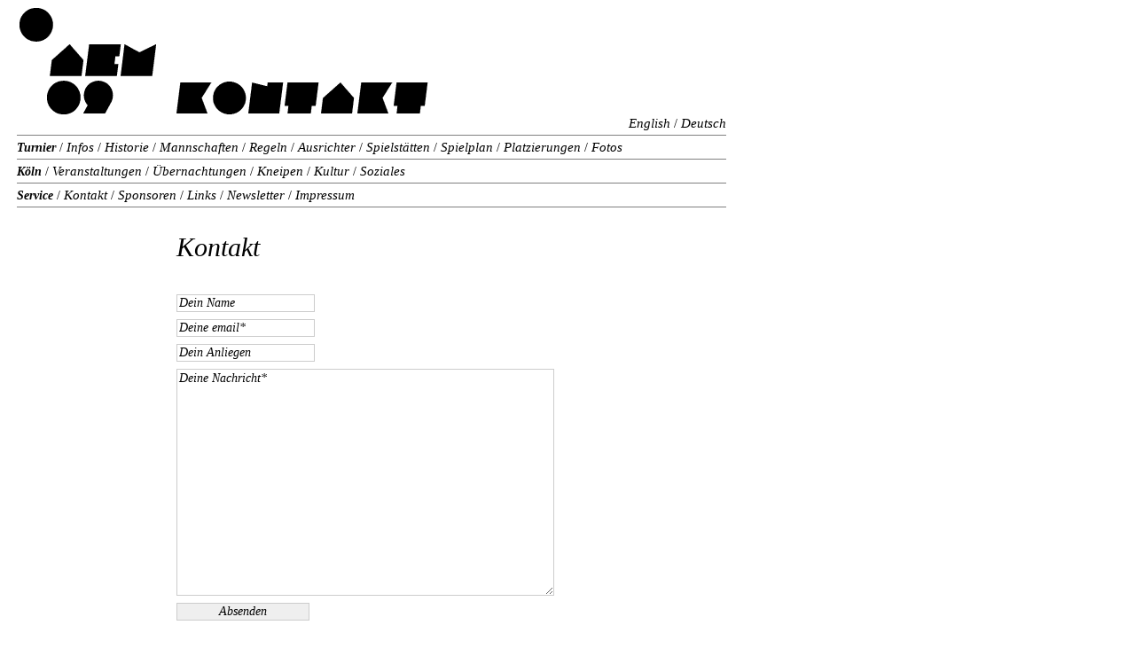

--- FILE ---
content_type: text/html
request_url: http://aem09.de/AEM09_kontakt.html
body_size: 2208
content:
<!DOCTYPE html PUBLIC "-//W3C//DTD XHTML 1.0 Transitional//EN" "http://www.w3.org/TR/xhtml1/DTD/xhtml1-transitional.dtd">
<html xmlns="http://www.w3.org/1999/xhtml">
<head>
<meta http-equiv="Content-Type" content="text/html; charset=UTF-8" />
<title>AEM 09 - Alternative Fußball-EM 2009 in Köln</title>

<link href="aem09.css" rel="stylesheet" type="text/css" />

<script type="text/javascript">
<!--
function MM_preloadImages() { //v3.0
  var d=document; if(d.images){ if(!d.MM_p) d.MM_p=new Array();
    var i,j=d.MM_p.length,a=MM_preloadImages.arguments; for(i=0; i<a.length; i++)
    if (a[i].indexOf("#")!=0){ d.MM_p[j]=new Image; d.MM_p[j++].src=a[i];}}
}
function MM_swapImgRestore() { //v3.0
  var i,x,a=document.MM_sr; for(i=0;a&&i<a.length&&(x=a[i])&&x.oSrc;i++) x.src=x.oSrc;
}
function MM_findObj(n, d) { //v4.01
  var p,i,x;  if(!d) d=document; if((p=n.indexOf("?"))>0&&parent.frames.length) {
    d=parent.frames[n.substring(p+1)].document; n=n.substring(0,p);}
  if(!(x=d[n])&&d.all) x=d.all[n]; for (i=0;!x&&i<d.forms.length;i++) x=d.forms[i][n];
  for(i=0;!x&&d.layers&&i<d.layers.length;i++) x=MM_findObj(n,d.layers[i].document);
  if(!x && d.getElementById) x=d.getElementById(n); return x;
}

function MM_swapImage() { //v3.0
  var i,j=0,x,a=MM_swapImage.arguments; document.MM_sr=new Array; for(i=0;i<(a.length-2);i+=3)
   if ((x=MM_findObj(a[i]))!=null){document.MM_sr[j++]=x; if(!x.oSrc) x.oSrc=x.src; x.src=a[i+2];}
}
//-->
</script>
</head>
<body onload="MM_preloadImages('Bilder/aem09_infos.gif','Bilder/aem09_logo_ro.gif','Bilder/aem09_historie.gif','Bilder/aem09_mannschaften.gif','Bilder/aem09_regeln.gif','Bilder/aem09_ausrichter.gif','Bilder/aem09_spielstaetten.gif','Bilder/aem09_fotos.gif','Bilder/aem09_veranstaltungen.gif','Bilder/aem09_uebernachtungen.gif','Bilder/aem09_kneipen.gif','Bilder/aem09_kultur.gif','Bilder/aem09_soziales.gif','Bilder/aem09_kontakt.gif','Bilder/aem09_sponsoren.gif','Bilder/aem09_links.gif','Bilder/aem09_newsletter.gif','Bilder/aem09_impressum.gif','Bilder/aem09_spielplan.gif','Bilder/aem09_platzierungen.gif')">

<table width="822" border="0" cellspacing="0">
  <tr>
    <td width="8" height="120">&nbsp;</td>
    
    <td width="160" height="120" align="left" valign="top">
    
    <a href="AEM09_start.html"><img src="Bilder/aem09_logo.gif" alt="AEM 2009 " name="AEM09_logo" width="160" height="120" vspace="0" id="AEM09_logo" onmouseover="MM_swapImage('AEM09_logo','','Bilder/aem09_logo_ro.gif',1)" onmouseout="MM_swapImgRestore()" /></a></td>
    
    <td width="16" height="120">&nbsp;</td>
    
    <td height="120" colspan="3" align="left" valign="middle" class="ÜberschriftFett"><img src="Bilder/aem09_kontakt.gif" alt="AEM09 - Kontakt" name="menue" width="610" height="120" vspace="0" align="top" id="menue" /></td>
    
  <td width="8" height="120">&nbsp;</td>
  </tr>
  <tr>
  
    <td width="8" height="0">&nbsp;</td>
    <td height="0" colspan="5" align="left" valign="top">
    
    <div align="right"><span class="Text"><a href="AEM09_engl_contact.html">English</a> </span> <span class="Slash">/</span><span class="Text"> <a href="AEM09_kontakt.html">Deutsch</a> </span></div>
    
      <hr align="left" size="1" noshade="noshade" class="Linie" />
      <span class="TextFett">Turnier </span><span class="Slash">/</span><span class="Text "> <a href="AEM09_infos.html" onmouseover="MM_swapImage('menue','','Bilder/aem09_infos.gif',1)" onmouseout="MM_swapImgRestore()">Infos</a> </span><span class="Slash">/ </span><span class="Slash"> <a href="AEM09_historie.html" class="Text" onmouseover="MM_swapImage('menue','','Bilder/aem09_historie.gif',1)" onmouseout="MM_swapImgRestore()">Historie</a> /</span> <a href="AEM09_mannschaften.html" class="Text" onmouseover="MM_swapImage('menue','','Bilder/aem09_mannschaften.gif',1)" onmouseout="MM_swapImgRestore()"> Mannschaften </a> <span class="Slash">/</span><a href="AEM09_regeln.html" class="Text" onmouseover="MM_swapImage('menue','','Bilder/aem09_regeln.gif',1)" onmouseout="MM_swapImgRestore()"> Regeln</a> </span><span class="Slash">/</span><a href="AEM09_ausrichter.html" class="Text" onmouseover="MM_swapImage('menue','','Bilder/aem09_ausrichter.gif',1)" onmouseout="MM_swapImgRestore()"> Ausrichter </a><span class="Slash">/</span><a href="AEM09_spielstaetten.html" class="Text" onmouseover="MM_swapImage('menue','','Bilder/aem09_spielstaetten.gif',1)" onmouseout="MM_swapImgRestore()"> Spielstätten </a><span class="Slash">/</span><a href="AEM09_spielplan.html" class="Text" onmouseover="MM_swapImage('menue','','Bilder/aem09_spielplan.gif',1)" onmouseout="MM_swapImgRestore()"> Spielplan </a><span class="Slash">/</span><a href="AEM09_platzierungen.html" class="Text" onmouseover="MM_swapImage('menue','','Bilder/aem09_platzierungen.gif',1)" onmouseout="MM_swapImgRestore()"> Platzierungen </a><span class="Slash">/</span><a href="AEM09_fotos.html" class="Text" onmouseover="MM_swapImage('menue','','Bilder/aem09_fotos.gif',1)" onmouseout="MM_swapImgRestore()"> Fotos </a><br />
      <hr align="left" size="1" noshade="noshade" class="Linie" />
      <span class="TextFett">Köln</span> <span class="Slash">/</span><a href="AEM09_veranstaltungen.html" class="Text" onmouseover="MM_swapImage('menue','','Bilder/aem09_veranstaltungen.gif',1)" onmouseout="MM_swapImgRestore()"> Veranstaltungen </a> </span><span class="Slash Stil3">/</span><a href="AEM09_uebernachtungen.html" class="Text" onmouseover="MM_swapImage('menue','','Bilder/aem09_uebernachtungen.gif',1)" onmouseout="MM_swapImgRestore()"> Übernachtungen </a><span class="Slash">/</span><a href="AEM09_kneipen.html" class="Text" onmouseover="MM_swapImage('menue','','Bilder/aem09_kneipen.gif',1)" onmouseout="MM_swapImgRestore()"> Kneipen </a><span class="Slash">/</span><a href="AEM09_kultur.html" class="Text" onmouseover="MM_swapImage('menue','','Bilder/aem09_kultur.gif',1)" onmouseout="MM_swapImgRestore()"> Kultur </a><span class="Slash">/</span><a href="AEM09_soziales.html" class="Text" onmouseover="MM_swapImage('menue','','Bilder/aem09_soziales.gif',1)" onmouseout="MM_swapImgRestore()"> Soziales </a><br />
      <hr size="1" noshade="noshade" class="Linie" />
      <span class="TextFett">Service</span> <span class="Slash">/</span><a href="AEM09_kontakt.html" class="Text" onmouseover="MM_swapImage('menue','','Bilder/aem09_kontakt.gif',1)" onmouseout="MM_swapImgRestore()"> Kontakt </a><span class="Slash">/</span><a href="AEM09_sponsoren.html" class="Text" onmouseover="MM_swapImage('menue','','Bilder/aem09_sponsoren.gif',1)" onmouseout="MM_swapImgRestore()"> Sponsoren </a> <span class="Slash ">/</span><a href="AEM09_links.html" class="Text" onmouseover="MM_swapImage('menue','','Bilder/aem09_links.gif',1)" onmouseout="MM_swapImgRestore()"> Links </a><span class="Slash">/</span><a href="AEM09_newsletter.html" class="Text" onmouseover="MM_swapImage('menue','','Bilder/aem09_newsletter.gif',1)" onmouseout="MM_swapImgRestore()"> Newsletter </a> <span class="Slash">/</span><a href="AEM09_impressum.html" class="Text" onmouseover="MM_swapImage('menue','','Bilder/aem09_impressum.gif',1)" onmouseout="MM_swapImgRestore()"> Impressum</a> <br />
      <hr align="left" size="1" noshade="noshade" class="Linie" /></td>
    <td width="8" height="0">&nbsp;</td>
  </tr>
   <tr>
    <td width="8" height="20">&nbsp;</td>
    <td height="20" colspan="5"></td>
    <td width="8" height="20">&nbsp;</td>
  </tr>
  <tr>
    <td width="8" height="600">&nbsp;</td>
    <td width="160" height="600"><span class="Stil3"></span></td>
    <td width="16" height="600"><span class="Stil3"></span></td>
    <td width="440" height="600" align="left" valign="top"><span class="Überschrift">Kontakt</span>

<!--    Mail Formular noch anzupassen kann ich auch per css machen  -->
<form class="aememail" action="/system-cgi/formmail.pl" method="POST">
  <input type=hidden name="recipient" value="info@aem09.de"><br>
  <input type="hidden" name="required" value="email,message"><br> 
  <input type=text name="realname" size="20" value="Dein Name"><br>
  <input type=text name="email" size="20" value="Deine email*"><br>
  <input type=text name="subject" size="20" value="Dein Anliegen"><br>
  <textarea rows="2" name="message" value="Deine Nachricht*" cols="20">Deine Nachricht*</textarea><br>
  <input type="submit" value="Absenden" name="Submit"><br>
  <input type="hidden" name="missing_fields_redirect" value="http://aem09.de/AEM09_kontakt_fehler.html"><br>
  <input type="hidden" name="redirect" value="http://aem09.de/AEM09_kontakt_feedback.html">
</form> 
<!--    Mail Formular noch anzupassen kann ich auch per css machen  -->


<div id="map" style="width:420px;height:380px;"></div></td>
</td>
    <td width="16" height="600"><span class="Stil3"></span></td>
    <td width="160" height="600" align="left" valign="top" class="Text"></p></td>
    <td width="8" height="600">&nbsp;</td>
  </tr>
</table>

</body>
</html>


--- FILE ---
content_type: text/css
request_url: http://aem09.de/aem09.css
body_size: 505
content:
a:link {
	color: #000000;
	text-decoration: none;
	border: 0;
}
a:visited {
	text-decoration: none;
	color: #000000;
	border: 0;
}
a:hover {
	text-decoration: none;
	color: #00FF00;
	border: 0;
}
a:active {
	text-decoration: none;
	color: #999999;
	border: 0;
}

img {border:0;}

.aememail, .aememail input, .aememail textarea 
{	font-family: "Times New Roman", Times, serif;
	font-size: 14px;
	font-style: italic;}

.aememail textarea { width:420px; height:250px; 
border: #CCCCCC solid 1px;
margin-bottom:4px;
margin-top:4px;
}
.aememail input { width:150px;  
border: #CCCCCC solid 1px;
margin-bottom:4px;
margin-top:4px;
}

.mailfeedback {
	font-family: "Times New Roman", Times, serif;
	font-size: 15px;
	font-style: italic;
	line-height: normal;
	font-weight: normal;
	font-variant: normal;
	color: #00FF00;
	text-transform: none;
	letter-spacing: 0px;
	text-decoration: none;
}

.Text {
	font-family: "Times New Roman", Times, serif;
	font-size: 15px;
	font-style: italic;
	line-height: normal;
	font-weight: normal;
	font-variant: normal;
	color: #000000;
	text-transform: none;
	letter-spacing: 0px;
	text-decoration: none;
}
.TextFett {
	font-family: "Times New Roman", Times, serif;
	font-size: 14px;
	font-style: italic;
	line-height: normal;
	font-weight: bolder;
	font-variant: normal;
	color: #000000;
}
.Überschrift {
	font-family: "Times New Roman", Times, serif;
	font-size: 30px;
	font-style: italic;
	line-height: normal;
	font-weight: normal;
	font-variant: normal;
	text-transform: none;
	color: #000000;
	text-decoration: none;
}
.ÜberschriftFett {
	font-family: "Times New Roman", Times, serif;
	font-size: 60px;
	font-style: italic;
	line-height: normal;
	font-weight: normal;
	font-variant: normal;
	text-transform: lowercase;
	color: #CCCCCC;
	letter-spacing: -1px;
}
.Text_grau {
	font-family: "Times New Roman", Times, serif;
	font-size: 15px;
	font-style: italic;
	line-height: normal;
	font-weight: normal;
	font-variant: normal;
	text-transform: none;
	color: #999999;
}
.Slash {
	font-family: "Times New Roman", Times, serif;
	font-size: 14px;
	font-style: normal;
	line-height: normal;
	font-weight: normal;
	font-variant: normal;
	color: #000000;
}
.Linie {
	color: #CCCCCC;
	list-style-type: none;
	left: auto;
	margin-top: 4px;
	margin-bottom: 4px;
	line-height: 1px;
}
